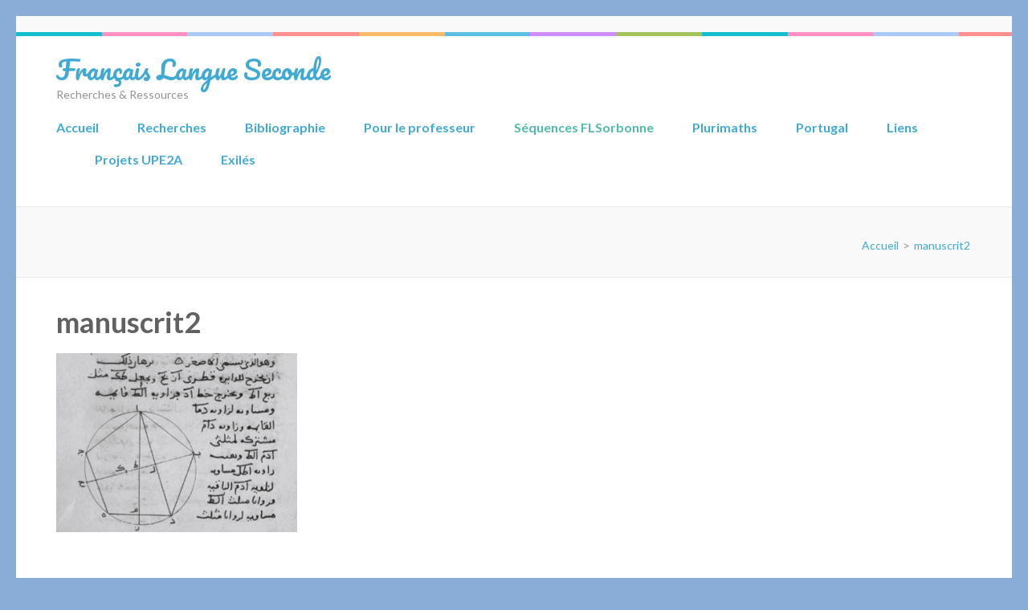

--- FILE ---
content_type: text/html; charset=UTF-8
request_url: https://www.francaislangueseconde.fr/sequences-flsorbonne/sequences/attachment/manuscrit2/
body_size: 13250
content:
    <!DOCTYPE html>
    <html lang="fr-FR">
    
<head itemscope itemtype="https://schema.org/WebSite">

    <meta charset="UTF-8">
	<meta name="viewport" content="width=device-width, initial-scale=1">
	<link rel="profile" href="http://gmpg.org/xfn/11">
	<link rel="pingback" href="https://www.francaislangueseconde.fr/xmlrpc.php">
    <meta name='robots' content='index, follow, max-image-preview:large, max-snippet:-1, max-video-preview:-1' />

            <script data-no-defer="1" data-ezscrex="false" data-cfasync="false" data-pagespeed-no-defer data-cookieconsent="ignore">
                var ctPublicFunctions = {"_ajax_nonce":"00e62d9d58","_rest_nonce":"57e70d2c12","_ajax_url":"\/wp-admin\/admin-ajax.php","_rest_url":"https:\/\/www.francaislangueseconde.fr\/wp-json\/","data__cookies_type":"none","data__ajax_type":"rest","data__bot_detector_enabled":1,"data__frontend_data_log_enabled":1,"cookiePrefix":"","wprocket_detected":false,"host_url":"www.francaislangueseconde.fr","text__ee_click_to_select":"Click to select the whole data","text__ee_original_email":"The complete one is","text__ee_got_it":"Got it","text__ee_blocked":"Blocked","text__ee_cannot_connect":"Cannot connect","text__ee_cannot_decode":"Can not decode email. Unknown reason","text__ee_email_decoder":"CleanTalk email decoder","text__ee_wait_for_decoding":"The magic is on the way!","text__ee_decoding_process":"Please wait a few seconds while we decode the contact data."}
            </script>
        
            <script data-no-defer="1" data-ezscrex="false" data-cfasync="false" data-pagespeed-no-defer data-cookieconsent="ignore">
                var ctPublic = {"_ajax_nonce":"00e62d9d58","settings__forms__check_internal":0,"settings__forms__check_external":0,"settings__forms__force_protection":0,"settings__forms__search_test":1,"settings__forms__wc_add_to_cart":0,"settings__data__bot_detector_enabled":1,"settings__sfw__anti_crawler":0,"blog_home":"https:\/\/www.francaislangueseconde.fr\/","pixel__setting":"3","pixel__enabled":true,"pixel__url":"https:\/\/moderate8-v4.cleantalk.org\/pixel\/fe2ae45d19a4c84973a848863b4cdf4f.gif","data__email_check_before_post":1,"data__email_check_exist_post":0,"data__cookies_type":"none","data__key_is_ok":false,"data__visible_fields_required":true,"wl_brandname":"Anti-Spam by CleanTalk","wl_brandname_short":"CleanTalk","ct_checkjs_key":"ac1155fab35b15aae7dfd8f1bbfc61da216149be777cb209b2c9bfd84debe94b","emailEncoderPassKey":"dd48d57e75e4e04d8ab4ae961b2f55e3","bot_detector_forms_excluded":"W10=","advancedCacheExists":true,"varnishCacheExists":false,"wc_ajax_add_to_cart":false}
            </script>
        
	<!-- This site is optimized with the Yoast SEO plugin v26.8 - https://yoast.com/product/yoast-seo-wordpress/ -->
	<title>manuscrit2 - Français Langue Seconde</title>
	<link rel="canonical" href="https://www.francaislangueseconde.fr/sequences-flsorbonne/sequences/attachment/manuscrit2/" />
	<meta property="og:locale" content="fr_FR" />
	<meta property="og:type" content="article" />
	<meta property="og:title" content="manuscrit2 - Français Langue Seconde" />
	<meta property="og:url" content="https://www.francaislangueseconde.fr/sequences-flsorbonne/sequences/attachment/manuscrit2/" />
	<meta property="og:site_name" content="Français Langue Seconde" />
	<meta property="og:image" content="https://www.francaislangueseconde.fr/sequences-flsorbonne/sequences/attachment/manuscrit2" />
	<meta property="og:image:width" content="366" />
	<meta property="og:image:height" content="272" />
	<meta property="og:image:type" content="image/png" />
	<script type="application/ld+json" class="yoast-schema-graph">{"@context":"https://schema.org","@graph":[{"@type":"WebPage","@id":"https://www.francaislangueseconde.fr/sequences-flsorbonne/sequences/attachment/manuscrit2/","url":"https://www.francaislangueseconde.fr/sequences-flsorbonne/sequences/attachment/manuscrit2/","name":"manuscrit2 - Français Langue Seconde","isPartOf":{"@id":"https://www.francaislangueseconde.fr/#website"},"primaryImageOfPage":{"@id":"https://www.francaislangueseconde.fr/sequences-flsorbonne/sequences/attachment/manuscrit2/#primaryimage"},"image":{"@id":"https://www.francaislangueseconde.fr/sequences-flsorbonne/sequences/attachment/manuscrit2/#primaryimage"},"thumbnailUrl":"https://www.francaislangueseconde.fr/wp-content/uploads/2020/06/manuscrit2.png","datePublished":"2020-06-25T11:33:30+00:00","breadcrumb":{"@id":"https://www.francaislangueseconde.fr/sequences-flsorbonne/sequences/attachment/manuscrit2/#breadcrumb"},"inLanguage":"fr-FR","potentialAction":[{"@type":"ReadAction","target":["https://www.francaislangueseconde.fr/sequences-flsorbonne/sequences/attachment/manuscrit2/"]}]},{"@type":"ImageObject","inLanguage":"fr-FR","@id":"https://www.francaislangueseconde.fr/sequences-flsorbonne/sequences/attachment/manuscrit2/#primaryimage","url":"https://www.francaislangueseconde.fr/wp-content/uploads/2020/06/manuscrit2.png","contentUrl":"https://www.francaislangueseconde.fr/wp-content/uploads/2020/06/manuscrit2.png","width":366,"height":272},{"@type":"BreadcrumbList","@id":"https://www.francaislangueseconde.fr/sequences-flsorbonne/sequences/attachment/manuscrit2/#breadcrumb","itemListElement":[{"@type":"ListItem","position":1,"name":"Accueil","item":"https://www.francaislangueseconde.fr/"},{"@type":"ListItem","position":2,"name":"Séquences FLSorbonne","item":"https://www.francaislangueseconde.fr/sequences-flsorbonne/"},{"@type":"ListItem","position":3,"name":"Séquences","item":"https://www.francaislangueseconde.fr/sequences-flsorbonne/sequences/"},{"@type":"ListItem","position":4,"name":"manuscrit2"}]},{"@type":"WebSite","@id":"https://www.francaislangueseconde.fr/#website","url":"https://www.francaislangueseconde.fr/","name":"Français Langue Seconde","description":"Recherches &amp; Ressources","publisher":{"@id":"https://www.francaislangueseconde.fr/#/schema/person/4a14664ccb2cffd5748eb4242e953ac2"},"potentialAction":[{"@type":"SearchAction","target":{"@type":"EntryPoint","urlTemplate":"https://www.francaislangueseconde.fr/?s={search_term_string}"},"query-input":{"@type":"PropertyValueSpecification","valueRequired":true,"valueName":"search_term_string"}}],"inLanguage":"fr-FR"},{"@type":["Person","Organization"],"@id":"https://www.francaislangueseconde.fr/#/schema/person/4a14664ccb2cffd5748eb4242e953ac2","name":"Catherine Mendonça Dias","image":{"@type":"ImageObject","inLanguage":"fr-FR","@id":"https://www.francaislangueseconde.fr/#/schema/person/image/","url":"https://www.francaislangueseconde.fr/wp-content/uploads/2020/06/manuscrit2.png","contentUrl":"https://www.francaislangueseconde.fr/wp-content/uploads/2020/06/manuscrit2.png","width":366,"height":272,"caption":"Catherine Mendonça Dias"},"logo":{"@id":"https://www.francaislangueseconde.fr/#/schema/person/image/"},"sameAs":["http://wwww.francaislangueseconde.fr"]}]}</script>
	<!-- / Yoast SEO plugin. -->


<link rel='dns-prefetch' href='//www.francaislangueseconde.fr' />
<link rel='dns-prefetch' href='//fd.cleantalk.org' />
<link rel='dns-prefetch' href='//fonts.googleapis.com' />
<link rel="alternate" type="application/rss+xml" title="Français Langue Seconde &raquo; Flux" href="https://www.francaislangueseconde.fr/feed/" />
<link rel="alternate" type="application/rss+xml" title="Français Langue Seconde &raquo; Flux des commentaires" href="https://www.francaislangueseconde.fr/comments/feed/" />
<link rel="alternate" type="application/rss+xml" title="Français Langue Seconde &raquo; manuscrit2 Flux des commentaires" href="https://www.francaislangueseconde.fr/sequences-flsorbonne/sequences/attachment/manuscrit2/feed/" />
<link rel="alternate" title="oEmbed (JSON)" type="application/json+oembed" href="https://www.francaislangueseconde.fr/wp-json/oembed/1.0/embed?url=https%3A%2F%2Fwww.francaislangueseconde.fr%2Fsequences-flsorbonne%2Fsequences%2Fattachment%2Fmanuscrit2%2F" />
<link rel="alternate" title="oEmbed (XML)" type="text/xml+oembed" href="https://www.francaislangueseconde.fr/wp-json/oembed/1.0/embed?url=https%3A%2F%2Fwww.francaislangueseconde.fr%2Fsequences-flsorbonne%2Fsequences%2Fattachment%2Fmanuscrit2%2F&#038;format=xml" />
<style id='wp-img-auto-sizes-contain-inline-css' type='text/css'>
img:is([sizes=auto i],[sizes^="auto," i]){contain-intrinsic-size:3000px 1500px}
/*# sourceURL=wp-img-auto-sizes-contain-inline-css */
</style>
<style id='wp-emoji-styles-inline-css' type='text/css'>

	img.wp-smiley, img.emoji {
		display: inline !important;
		border: none !important;
		box-shadow: none !important;
		height: 1em !important;
		width: 1em !important;
		margin: 0 0.07em !important;
		vertical-align: -0.1em !important;
		background: none !important;
		padding: 0 !important;
	}
/*# sourceURL=wp-emoji-styles-inline-css */
</style>
<style id='wp-block-library-inline-css' type='text/css'>
:root{--wp-block-synced-color:#7a00df;--wp-block-synced-color--rgb:122,0,223;--wp-bound-block-color:var(--wp-block-synced-color);--wp-editor-canvas-background:#ddd;--wp-admin-theme-color:#007cba;--wp-admin-theme-color--rgb:0,124,186;--wp-admin-theme-color-darker-10:#006ba1;--wp-admin-theme-color-darker-10--rgb:0,107,160.5;--wp-admin-theme-color-darker-20:#005a87;--wp-admin-theme-color-darker-20--rgb:0,90,135;--wp-admin-border-width-focus:2px}@media (min-resolution:192dpi){:root{--wp-admin-border-width-focus:1.5px}}.wp-element-button{cursor:pointer}:root .has-very-light-gray-background-color{background-color:#eee}:root .has-very-dark-gray-background-color{background-color:#313131}:root .has-very-light-gray-color{color:#eee}:root .has-very-dark-gray-color{color:#313131}:root .has-vivid-green-cyan-to-vivid-cyan-blue-gradient-background{background:linear-gradient(135deg,#00d084,#0693e3)}:root .has-purple-crush-gradient-background{background:linear-gradient(135deg,#34e2e4,#4721fb 50%,#ab1dfe)}:root .has-hazy-dawn-gradient-background{background:linear-gradient(135deg,#faaca8,#dad0ec)}:root .has-subdued-olive-gradient-background{background:linear-gradient(135deg,#fafae1,#67a671)}:root .has-atomic-cream-gradient-background{background:linear-gradient(135deg,#fdd79a,#004a59)}:root .has-nightshade-gradient-background{background:linear-gradient(135deg,#330968,#31cdcf)}:root .has-midnight-gradient-background{background:linear-gradient(135deg,#020381,#2874fc)}:root{--wp--preset--font-size--normal:16px;--wp--preset--font-size--huge:42px}.has-regular-font-size{font-size:1em}.has-larger-font-size{font-size:2.625em}.has-normal-font-size{font-size:var(--wp--preset--font-size--normal)}.has-huge-font-size{font-size:var(--wp--preset--font-size--huge)}.has-text-align-center{text-align:center}.has-text-align-left{text-align:left}.has-text-align-right{text-align:right}.has-fit-text{white-space:nowrap!important}#end-resizable-editor-section{display:none}.aligncenter{clear:both}.items-justified-left{justify-content:flex-start}.items-justified-center{justify-content:center}.items-justified-right{justify-content:flex-end}.items-justified-space-between{justify-content:space-between}.screen-reader-text{border:0;clip-path:inset(50%);height:1px;margin:-1px;overflow:hidden;padding:0;position:absolute;width:1px;word-wrap:normal!important}.screen-reader-text:focus{background-color:#ddd;clip-path:none;color:#444;display:block;font-size:1em;height:auto;left:5px;line-height:normal;padding:15px 23px 14px;text-decoration:none;top:5px;width:auto;z-index:100000}html :where(.has-border-color){border-style:solid}html :where([style*=border-top-color]){border-top-style:solid}html :where([style*=border-right-color]){border-right-style:solid}html :where([style*=border-bottom-color]){border-bottom-style:solid}html :where([style*=border-left-color]){border-left-style:solid}html :where([style*=border-width]){border-style:solid}html :where([style*=border-top-width]){border-top-style:solid}html :where([style*=border-right-width]){border-right-style:solid}html :where([style*=border-bottom-width]){border-bottom-style:solid}html :where([style*=border-left-width]){border-left-style:solid}html :where(img[class*=wp-image-]){height:auto;max-width:100%}:where(figure){margin:0 0 1em}html :where(.is-position-sticky){--wp-admin--admin-bar--position-offset:var(--wp-admin--admin-bar--height,0px)}@media screen and (max-width:600px){html :where(.is-position-sticky){--wp-admin--admin-bar--position-offset:0px}}

/*# sourceURL=wp-block-library-inline-css */
</style><style id='global-styles-inline-css' type='text/css'>
:root{--wp--preset--aspect-ratio--square: 1;--wp--preset--aspect-ratio--4-3: 4/3;--wp--preset--aspect-ratio--3-4: 3/4;--wp--preset--aspect-ratio--3-2: 3/2;--wp--preset--aspect-ratio--2-3: 2/3;--wp--preset--aspect-ratio--16-9: 16/9;--wp--preset--aspect-ratio--9-16: 9/16;--wp--preset--color--black: #000000;--wp--preset--color--cyan-bluish-gray: #abb8c3;--wp--preset--color--white: #ffffff;--wp--preset--color--pale-pink: #f78da7;--wp--preset--color--vivid-red: #cf2e2e;--wp--preset--color--luminous-vivid-orange: #ff6900;--wp--preset--color--luminous-vivid-amber: #fcb900;--wp--preset--color--light-green-cyan: #7bdcb5;--wp--preset--color--vivid-green-cyan: #00d084;--wp--preset--color--pale-cyan-blue: #8ed1fc;--wp--preset--color--vivid-cyan-blue: #0693e3;--wp--preset--color--vivid-purple: #9b51e0;--wp--preset--gradient--vivid-cyan-blue-to-vivid-purple: linear-gradient(135deg,rgb(6,147,227) 0%,rgb(155,81,224) 100%);--wp--preset--gradient--light-green-cyan-to-vivid-green-cyan: linear-gradient(135deg,rgb(122,220,180) 0%,rgb(0,208,130) 100%);--wp--preset--gradient--luminous-vivid-amber-to-luminous-vivid-orange: linear-gradient(135deg,rgb(252,185,0) 0%,rgb(255,105,0) 100%);--wp--preset--gradient--luminous-vivid-orange-to-vivid-red: linear-gradient(135deg,rgb(255,105,0) 0%,rgb(207,46,46) 100%);--wp--preset--gradient--very-light-gray-to-cyan-bluish-gray: linear-gradient(135deg,rgb(238,238,238) 0%,rgb(169,184,195) 100%);--wp--preset--gradient--cool-to-warm-spectrum: linear-gradient(135deg,rgb(74,234,220) 0%,rgb(151,120,209) 20%,rgb(207,42,186) 40%,rgb(238,44,130) 60%,rgb(251,105,98) 80%,rgb(254,248,76) 100%);--wp--preset--gradient--blush-light-purple: linear-gradient(135deg,rgb(255,206,236) 0%,rgb(152,150,240) 100%);--wp--preset--gradient--blush-bordeaux: linear-gradient(135deg,rgb(254,205,165) 0%,rgb(254,45,45) 50%,rgb(107,0,62) 100%);--wp--preset--gradient--luminous-dusk: linear-gradient(135deg,rgb(255,203,112) 0%,rgb(199,81,192) 50%,rgb(65,88,208) 100%);--wp--preset--gradient--pale-ocean: linear-gradient(135deg,rgb(255,245,203) 0%,rgb(182,227,212) 50%,rgb(51,167,181) 100%);--wp--preset--gradient--electric-grass: linear-gradient(135deg,rgb(202,248,128) 0%,rgb(113,206,126) 100%);--wp--preset--gradient--midnight: linear-gradient(135deg,rgb(2,3,129) 0%,rgb(40,116,252) 100%);--wp--preset--font-size--small: 13px;--wp--preset--font-size--medium: 20px;--wp--preset--font-size--large: 36px;--wp--preset--font-size--x-large: 42px;--wp--preset--spacing--20: 0.44rem;--wp--preset--spacing--30: 0.67rem;--wp--preset--spacing--40: 1rem;--wp--preset--spacing--50: 1.5rem;--wp--preset--spacing--60: 2.25rem;--wp--preset--spacing--70: 3.38rem;--wp--preset--spacing--80: 5.06rem;--wp--preset--shadow--natural: 6px 6px 9px rgba(0, 0, 0, 0.2);--wp--preset--shadow--deep: 12px 12px 50px rgba(0, 0, 0, 0.4);--wp--preset--shadow--sharp: 6px 6px 0px rgba(0, 0, 0, 0.2);--wp--preset--shadow--outlined: 6px 6px 0px -3px rgb(255, 255, 255), 6px 6px rgb(0, 0, 0);--wp--preset--shadow--crisp: 6px 6px 0px rgb(0, 0, 0);}:where(.is-layout-flex){gap: 0.5em;}:where(.is-layout-grid){gap: 0.5em;}body .is-layout-flex{display: flex;}.is-layout-flex{flex-wrap: wrap;align-items: center;}.is-layout-flex > :is(*, div){margin: 0;}body .is-layout-grid{display: grid;}.is-layout-grid > :is(*, div){margin: 0;}:where(.wp-block-columns.is-layout-flex){gap: 2em;}:where(.wp-block-columns.is-layout-grid){gap: 2em;}:where(.wp-block-post-template.is-layout-flex){gap: 1.25em;}:where(.wp-block-post-template.is-layout-grid){gap: 1.25em;}.has-black-color{color: var(--wp--preset--color--black) !important;}.has-cyan-bluish-gray-color{color: var(--wp--preset--color--cyan-bluish-gray) !important;}.has-white-color{color: var(--wp--preset--color--white) !important;}.has-pale-pink-color{color: var(--wp--preset--color--pale-pink) !important;}.has-vivid-red-color{color: var(--wp--preset--color--vivid-red) !important;}.has-luminous-vivid-orange-color{color: var(--wp--preset--color--luminous-vivid-orange) !important;}.has-luminous-vivid-amber-color{color: var(--wp--preset--color--luminous-vivid-amber) !important;}.has-light-green-cyan-color{color: var(--wp--preset--color--light-green-cyan) !important;}.has-vivid-green-cyan-color{color: var(--wp--preset--color--vivid-green-cyan) !important;}.has-pale-cyan-blue-color{color: var(--wp--preset--color--pale-cyan-blue) !important;}.has-vivid-cyan-blue-color{color: var(--wp--preset--color--vivid-cyan-blue) !important;}.has-vivid-purple-color{color: var(--wp--preset--color--vivid-purple) !important;}.has-black-background-color{background-color: var(--wp--preset--color--black) !important;}.has-cyan-bluish-gray-background-color{background-color: var(--wp--preset--color--cyan-bluish-gray) !important;}.has-white-background-color{background-color: var(--wp--preset--color--white) !important;}.has-pale-pink-background-color{background-color: var(--wp--preset--color--pale-pink) !important;}.has-vivid-red-background-color{background-color: var(--wp--preset--color--vivid-red) !important;}.has-luminous-vivid-orange-background-color{background-color: var(--wp--preset--color--luminous-vivid-orange) !important;}.has-luminous-vivid-amber-background-color{background-color: var(--wp--preset--color--luminous-vivid-amber) !important;}.has-light-green-cyan-background-color{background-color: var(--wp--preset--color--light-green-cyan) !important;}.has-vivid-green-cyan-background-color{background-color: var(--wp--preset--color--vivid-green-cyan) !important;}.has-pale-cyan-blue-background-color{background-color: var(--wp--preset--color--pale-cyan-blue) !important;}.has-vivid-cyan-blue-background-color{background-color: var(--wp--preset--color--vivid-cyan-blue) !important;}.has-vivid-purple-background-color{background-color: var(--wp--preset--color--vivid-purple) !important;}.has-black-border-color{border-color: var(--wp--preset--color--black) !important;}.has-cyan-bluish-gray-border-color{border-color: var(--wp--preset--color--cyan-bluish-gray) !important;}.has-white-border-color{border-color: var(--wp--preset--color--white) !important;}.has-pale-pink-border-color{border-color: var(--wp--preset--color--pale-pink) !important;}.has-vivid-red-border-color{border-color: var(--wp--preset--color--vivid-red) !important;}.has-luminous-vivid-orange-border-color{border-color: var(--wp--preset--color--luminous-vivid-orange) !important;}.has-luminous-vivid-amber-border-color{border-color: var(--wp--preset--color--luminous-vivid-amber) !important;}.has-light-green-cyan-border-color{border-color: var(--wp--preset--color--light-green-cyan) !important;}.has-vivid-green-cyan-border-color{border-color: var(--wp--preset--color--vivid-green-cyan) !important;}.has-pale-cyan-blue-border-color{border-color: var(--wp--preset--color--pale-cyan-blue) !important;}.has-vivid-cyan-blue-border-color{border-color: var(--wp--preset--color--vivid-cyan-blue) !important;}.has-vivid-purple-border-color{border-color: var(--wp--preset--color--vivid-purple) !important;}.has-vivid-cyan-blue-to-vivid-purple-gradient-background{background: var(--wp--preset--gradient--vivid-cyan-blue-to-vivid-purple) !important;}.has-light-green-cyan-to-vivid-green-cyan-gradient-background{background: var(--wp--preset--gradient--light-green-cyan-to-vivid-green-cyan) !important;}.has-luminous-vivid-amber-to-luminous-vivid-orange-gradient-background{background: var(--wp--preset--gradient--luminous-vivid-amber-to-luminous-vivid-orange) !important;}.has-luminous-vivid-orange-to-vivid-red-gradient-background{background: var(--wp--preset--gradient--luminous-vivid-orange-to-vivid-red) !important;}.has-very-light-gray-to-cyan-bluish-gray-gradient-background{background: var(--wp--preset--gradient--very-light-gray-to-cyan-bluish-gray) !important;}.has-cool-to-warm-spectrum-gradient-background{background: var(--wp--preset--gradient--cool-to-warm-spectrum) !important;}.has-blush-light-purple-gradient-background{background: var(--wp--preset--gradient--blush-light-purple) !important;}.has-blush-bordeaux-gradient-background{background: var(--wp--preset--gradient--blush-bordeaux) !important;}.has-luminous-dusk-gradient-background{background: var(--wp--preset--gradient--luminous-dusk) !important;}.has-pale-ocean-gradient-background{background: var(--wp--preset--gradient--pale-ocean) !important;}.has-electric-grass-gradient-background{background: var(--wp--preset--gradient--electric-grass) !important;}.has-midnight-gradient-background{background: var(--wp--preset--gradient--midnight) !important;}.has-small-font-size{font-size: var(--wp--preset--font-size--small) !important;}.has-medium-font-size{font-size: var(--wp--preset--font-size--medium) !important;}.has-large-font-size{font-size: var(--wp--preset--font-size--large) !important;}.has-x-large-font-size{font-size: var(--wp--preset--font-size--x-large) !important;}
/*# sourceURL=global-styles-inline-css */
</style>

<style id='classic-theme-styles-inline-css' type='text/css'>
/*! This file is auto-generated */
.wp-block-button__link{color:#fff;background-color:#32373c;border-radius:9999px;box-shadow:none;text-decoration:none;padding:calc(.667em + 2px) calc(1.333em + 2px);font-size:1.125em}.wp-block-file__button{background:#32373c;color:#fff;text-decoration:none}
/*# sourceURL=/wp-includes/css/classic-themes.min.css */
</style>
<link rel='stylesheet' id='cleantalk-public-css-css' href='https://www.francaislangueseconde.fr/wp-content/plugins/cleantalk-spam-protect/css/cleantalk-public.min.css?ver=6.70.1_1766143569' type='text/css' media='all' />
<link rel='stylesheet' id='cleantalk-email-decoder-css-css' href='https://www.francaislangueseconde.fr/wp-content/plugins/cleantalk-spam-protect/css/cleantalk-email-decoder.min.css?ver=6.70.1_1766143569' type='text/css' media='all' />
<link rel='stylesheet' id='preschool-and-kindergarten-google-fonts-css' href='https://fonts.googleapis.com/css?family=Pacifico%7CLato%3A400%2C400i%2C700&#038;ver=6.9#038;display=fallback' type='text/css' media='all' />
<link rel='stylesheet' id='animate-css' href='https://www.francaislangueseconde.fr/wp-content/themes/preschool-and-kindergarten/css/animate.min.css?ver=6.9' type='text/css' media='all' />
<link rel='stylesheet' id='owl-carousel-css' href='https://www.francaislangueseconde.fr/wp-content/themes/preschool-and-kindergarten/css/owl.carousel.min.css?ver=6.9' type='text/css' media='all' />
<link rel='stylesheet' id='preschool-and-kindergarten-style-css' href='https://www.francaislangueseconde.fr/wp-content/themes/preschool-and-kindergarten/style.css?ver=1.2.4' type='text/css' media='all' />
<script type="text/javascript" src="https://www.francaislangueseconde.fr/wp-content/plugins/cleantalk-spam-protect/js/apbct-public-bundle.min.js?ver=6.70.1_1766143569" id="apbct-public-bundle.min-js-js"></script>
<script type="text/javascript" src="https://fd.cleantalk.org/ct-bot-detector-wrapper.js?ver=6.70.1" id="ct_bot_detector-js" defer="defer" data-wp-strategy="defer"></script>
<script type="text/javascript" src="https://www.francaislangueseconde.fr/wp-includes/js/jquery/jquery.min.js?ver=3.7.1" id="jquery-core-js"></script>
<script type="text/javascript" src="https://www.francaislangueseconde.fr/wp-includes/js/jquery/jquery-migrate.min.js?ver=3.4.1" id="jquery-migrate-js"></script>
<script type="text/javascript" src="https://www.francaislangueseconde.fr/wp-content/themes/preschool-and-kindergarten/js/v4-shims.min.js?ver=6.1.1" id="v4-shims-js"></script>
<link rel="https://api.w.org/" href="https://www.francaislangueseconde.fr/wp-json/" /><link rel="alternate" title="JSON" type="application/json" href="https://www.francaislangueseconde.fr/wp-json/wp/v2/media/4859" /><link rel="EditURI" type="application/rsd+xml" title="RSD" href="https://www.francaislangueseconde.fr/xmlrpc.php?rsd" />
<meta name="generator" content="WordPress 6.9" />
<link rel='shortlink' href='https://www.francaislangueseconde.fr/?p=4859' />

		<!-- GA Google Analytics @ https://m0n.co/ga -->
		<script>
			(function(i,s,o,g,r,a,m){i['GoogleAnalyticsObject']=r;i[r]=i[r]||function(){
			(i[r].q=i[r].q||[]).push(arguments)},i[r].l=1*new Date();a=s.createElement(o),
			m=s.getElementsByTagName(o)[0];a.async=1;a.src=g;m.parentNode.insertBefore(a,m)
			})(window,document,'script','https://www.google-analytics.com/analytics.js','ga');
			ga('create', 'UA-158361600-1', 'auto');
			ga('send', 'pageview');
		</script>

	<style type="text/css" id="custom-background-css">
body.custom-background { background-color: #89add6; }
</style>
	</head>

<body class="attachment wp-singular attachment-template-default single single-attachment postid-4859 attachmentid-4859 attachment-png custom-background wp-theme-preschool-and-kindergarten custom-background-color full-width" itemscope itemtype="https://schema.org/WebPage">
		
        <div id="page" class="site">
        <a class="skip-link screen-reader-text" href="#acc-content">Aller au contenu (Pressez Entrée)</a>
        
        <div class="mobile-header">
        <div class="container">
            <div class="site-branding" itemscope itemtype="https://schema.org/Organization">
                                    <div class="text-logo">
                        <p class="site-title" itemprop="name"><a href="https://www.francaislangueseconde.fr/" rel="home" itemprop="url">Français Langue Seconde</a></p>
                                                    <p class="site-description" itemprop="description">Recherches &amp; Ressources</p>
                                        </div>
            </div><!-- .site-branding -->

            <button class="menu-opener" data-toggle-target=".main-menu-modal" data-toggle-body-class="showing-main-menu-modal" aria-expanded="false" data-set-focus=".close-main-nav-toggle">
                <span></span>
                <span></span>
                <span></span>
            </button>

        </div> <!-- Container -->
        <div class="mobile-menu">
            <nav id="mobile-site-navigation" class="primary-menu" role="navigation" itemscope itemtype="https://schema.org/SiteNavigationElement">
                <div class="primary-menu-list main-menu-modal cover-modal" data-modal-target-string=".main-menu-modal">
                    <button class="close close-main-nav-toggle" data-toggle-target=".main-menu-modal" data-toggle-body-class="showing-main-menu-modal" aria-expanded="false" data-set-focus=".main-menu-modal"></button>
                    <div class="mobile-menu-title" aria-label="Mobile">
                        <div id="primary-menu" class="nav-menu main-menu-modal"><ul>
<li class="page_item page-item-787 page_item_has_children"><a href="https://www.francaislangueseconde.fr/">Accueil</a>
<ul class='children'>
	<li class="page_item page-item-2505"><a href="https://www.francaislangueseconde.fr/accueil/quisuisje/">Qui suis-je ?</a></li>
	<li class="page_item page-item-4702"><a href="https://www.francaislangueseconde.fr/accueil/publications/">Publications</a></li>
	<li class="page_item page-item-4709"><a href="https://www.francaislangueseconde.fr/accueil/communications/">Communications</a></li>
	<li class="page_item page-item-4560"><a href="https://www.francaislangueseconde.fr/accueil/conferences-filmees/">Conférences filmées</a></li>
	<li class="page_item page-item-3061"><a href="https://www.francaislangueseconde.fr/accueil/biographical-notes/">Biographical notes</a></li>
</ul>
</li>
<li class="page_item page-item-9 page_item_has_children"><a href="https://www.francaislangueseconde.fr/recherches-sur-le-fls/">Recherches</a>
<ul class='children'>
	<li class="page_item page-item-59"><a href="https://www.francaislangueseconde.fr/recherches-sur-le-fls/questionnaire/">Questionnaire</a></li>
	<li class="page_item page-item-39"><a href="https://www.francaislangueseconde.fr/recherches-sur-le-fls/lheterogeneite-en-cla/">Master</a></li>
	<li class="page_item page-item-124"><a href="https://www.francaislangueseconde.fr/recherches-sur-le-fls/theses/">Thèses</a></li>
</ul>
</li>
<li class="page_item page-item-2937 page_item_has_children"><a href="https://www.francaislangueseconde.fr/bibliographie/">Bibliographie</a>
<ul class='children'>
	<li class="page_item page-item-206"><a href="https://www.francaislangueseconde.fr/bibliographie/textes-officiels/">Textes officiels</a></li>
	<li class="page_item page-item-3045"><a href="https://www.francaislangueseconde.fr/bibliographie/didactique-du-fls/">Scolarisation &#038; didactique</a></li>
	<li class="page_item page-item-3097"><a href="https://www.francaislangueseconde.fr/bibliographie/manuels-methodes/">Manuels &#038; méthodes</a></li>
	<li class="page_item page-item-4785"><a href="https://www.francaislangueseconde.fr/bibliographie/vu-en-psycho/">Vu en psycho</a></li>
	<li class="page_item page-item-2974"><a href="https://www.francaislangueseconde.fr/bibliographie/le-point-de-vue-des-sociologues/">Vu par les sociologues</a></li>
	<li class="page_item page-item-2995"><a href="https://www.francaislangueseconde.fr/bibliographie/formations/">Formations</a></li>
	<li class="page_item page-item-3610"><a href="https://www.francaislangueseconde.fr/bibliographie/au-quebec/">Au Québec</a></li>
	<li class="page_item page-item-3082"><a href="https://www.francaislangueseconde.fr/bibliographie/education-comparee/">Education comparée</a></li>
	<li class="page_item page-item-2982"><a href="https://www.francaislangueseconde.fr/bibliographie/ue-international/">UE &#038; international</a></li>
	<li class="page_item page-item-3145"><a href="https://www.francaislangueseconde.fr/bibliographie/recits/">Récits &#038; vidéos</a></li>
	<li class="page_item page-item-5108"><a href="https://www.francaislangueseconde.fr/bibliographie/differenciation/">Différenciation</a></li>
	<li class="page_item page-item-4116"><a href="https://www.francaislangueseconde.fr/bibliographie/images-et-migrations/">Images et migrations</a></li>
	<li class="page_item page-item-4012"><a href="https://www.francaislangueseconde.fr/bibliographie/glossaire/">Glossaire</a></li>
</ul>
</li>
<li class="page_item page-item-12 page_item_has_children"><a href="https://www.francaislangueseconde.fr/pistes-pour-lenseignement/">Pour le professeur</a>
<ul class='children'>
	<li class="page_item page-item-1840"><a href="https://www.francaislangueseconde.fr/pistes-pour-lenseignement/enseigner-avec-un-eleve-allophone/">Evaluations</a></li>
	<li class="page_item page-item-532"><a href="https://www.francaislangueseconde.fr/pistes-pour-lenseignement/poursuivre-sa-langue-premiere/">Plurilinguisme</a></li>
	<li class="page_item page-item-2064"><a href="https://www.francaislangueseconde.fr/pistes-pour-lenseignement/tice-et-fles/">TICE et FLS</a></li>
	<li class="page_item page-item-650"><a href="https://www.francaislangueseconde.fr/pistes-pour-lenseignement/dossier-histoire-geo/">Dossier histoire-géo</a></li>
	<li class="page_item page-item-25"><a href="https://www.francaislangueseconde.fr/pistes-pour-lenseignement/dossier-maths/">Dossier maths</a></li>
	<li class="page_item page-item-577"><a href="https://www.francaislangueseconde.fr/pistes-pour-lenseignement/les-eleves-nsa/">Formation NSA</a></li>
	<li class="page_item page-item-1834"><a href="https://www.francaislangueseconde.fr/pistes-pour-lenseignement/loption-fles/">L&rsquo;option FLES</a></li>
	<li class="page_item page-item-235"><a href="https://www.francaislangueseconde.fr/pistes-pour-lenseignement/certification-complementaire-en-fls/">Certification FLS</a></li>
</ul>
</li>
<li class="page_item page-item-933 page_item_has_children current_page_ancestor"><a href="https://www.francaislangueseconde.fr/sequences-flsorbonne/">Séquences FLSorbonne</a>
<ul class='children'>
	<li class="page_item page-item-3126 current_page_ancestor current_page_parent"><a href="https://www.francaislangueseconde.fr/sequences-flsorbonne/sequences/">Séquences</a></li>
	<li class="page_item page-item-4420"><a href="https://www.francaislangueseconde.fr/sequences-flsorbonne/formes-geometriques/">Formes géométriques</a></li>
	<li class="page_item page-item-4424"><a href="https://www.francaislangueseconde.fr/sequences-flsorbonne/operations-secretes/">Opérations secrètes</a></li>
	<li class="page_item page-item-4439"><a href="https://www.francaislangueseconde.fr/sequences-flsorbonne/sequences-pour-adultes/">Séquences pour adultes</a></li>
	<li class="page_item page-item-362"><a href="https://www.francaislangueseconde.fr/sequences-flsorbonne/dossier-simulation-globale/">Simulation globale</a></li>
</ul>
</li>
<li class="page_item page-item-5002 page_item_has_children"><a href="https://www.francaislangueseconde.fr/plurimaths/">Plurimaths</a>
<ul class='children'>
	<li class="page_item page-item-4998"><a href="https://www.francaislangueseconde.fr/plurimaths/plurimaths-projet/">Plurimaths Projet</a></li>
	<li class="page_item page-item-4911"><a href="https://www.francaislangueseconde.fr/plurimaths/plurimaths-videos/">Plurimaths Vidéos</a></li>
	<li class="page_item page-item-5017"><a href="https://www.francaislangueseconde.fr/plurimaths/plurimaths-formation/">Plurimaths Formation</a></li>
</ul>
</li>
<li class="page_item page-item-5255"><a href="https://www.francaislangueseconde.fr/portugal/">Portugal</a></li>
<li class="page_item page-item-180 page_item_has_children"><a href="https://www.francaislangueseconde.fr/liens/">Liens</a>
<ul class='children'>
	<li class="page_item page-item-392"><a href="https://www.francaislangueseconde.fr/liens/sites-de-reference/">Sites FLS / FLE</a></li>
	<li class="page_item page-item-187"><a href="https://www.francaislangueseconde.fr/liens/sites-denseignants/">Sites d&rsquo;enseignants</a></li>
</ul>
</li>
<li class="page_item page-item-1410 page_item_has_children"><a href="https://www.francaislangueseconde.fr/upe2a/">Projets UPE2A</a>
<ul class='children'>
	<li class="page_item page-item-1848"><a href="https://www.francaislangueseconde.fr/upe2a/poesie-contre-le-racisme/">Poésie contre racisme</a></li>
	<li class="page_item page-item-2528"><a href="https://www.francaislangueseconde.fr/upe2a/loin-des-yeux/">Loin des yeux</a></li>
</ul>
</li>
<li class="page_item page-item-3736 page_item_has_children"><a href="https://www.francaislangueseconde.fr/pour-les-assos/">Exilés</a>
<ul class='children'>
	<li class="page_item page-item-3738"><a href="https://www.francaislangueseconde.fr/pour-les-assos/mna/">MNA</a></li>
	<li class="page_item page-item-3324"><a href="https://www.francaislangueseconde.fr/pour-les-assos/les-parents-migrants/">Demandeurs d&rsquo;asile et réfugiés</a></li>
</ul>
</li>
</ul></div>
                    </div>
                                        <ul class="contact-info">
                                                                    </ul>

                                    </div>
            </nav><!-- #site-navigation -->
        </div> <!-- mobile-menu -->

    </div> <!-- mobile-header -->
        <header id="masthead" class="site-header" role="banner" itemscope itemtype="https://schema.org/WPHeader">
        <div class="header-t">
        <div class="container">
                        <ul class="contact-info">
                                            </ul>
                    </div>
    </div> 
    <div class="header-b">
        <div class="container">            
            <div class="site-branding" itemscope itemtype="https://schema.org/Organization">                
                                <div class="text-logo">
                                            <p class="site-title" itemprop="name"><a href="https://www.francaislangueseconde.fr/" rel="home" itemprop="url">Français Langue Seconde</a></p>
                                            <p class="site-description" itemprop="description">Recherches &amp; Ressources</p>
                                        </div>
            </div><!-- .site-branding -->
        
            <nav id="site-navigation" class="main-navigation" role="navigation" itemscope itemtype="https://schema.org/SiteNavigationElement">
                
                <div id="primary-menu" class="menu"><ul>
<li class="page_item page-item-787 page_item_has_children"><a href="https://www.francaislangueseconde.fr/">Accueil</a>
<ul class='children'>
	<li class="page_item page-item-2505"><a href="https://www.francaislangueseconde.fr/accueil/quisuisje/">Qui suis-je ?</a></li>
	<li class="page_item page-item-4702"><a href="https://www.francaislangueseconde.fr/accueil/publications/">Publications</a></li>
	<li class="page_item page-item-4709"><a href="https://www.francaislangueseconde.fr/accueil/communications/">Communications</a></li>
	<li class="page_item page-item-4560"><a href="https://www.francaislangueseconde.fr/accueil/conferences-filmees/">Conférences filmées</a></li>
	<li class="page_item page-item-3061"><a href="https://www.francaislangueseconde.fr/accueil/biographical-notes/">Biographical notes</a></li>
</ul>
</li>
<li class="page_item page-item-9 page_item_has_children"><a href="https://www.francaislangueseconde.fr/recherches-sur-le-fls/">Recherches</a>
<ul class='children'>
	<li class="page_item page-item-59"><a href="https://www.francaislangueseconde.fr/recherches-sur-le-fls/questionnaire/">Questionnaire</a></li>
	<li class="page_item page-item-39"><a href="https://www.francaislangueseconde.fr/recherches-sur-le-fls/lheterogeneite-en-cla/">Master</a></li>
	<li class="page_item page-item-124"><a href="https://www.francaislangueseconde.fr/recherches-sur-le-fls/theses/">Thèses</a></li>
</ul>
</li>
<li class="page_item page-item-2937 page_item_has_children"><a href="https://www.francaislangueseconde.fr/bibliographie/">Bibliographie</a>
<ul class='children'>
	<li class="page_item page-item-206"><a href="https://www.francaislangueseconde.fr/bibliographie/textes-officiels/">Textes officiels</a></li>
	<li class="page_item page-item-3045"><a href="https://www.francaislangueseconde.fr/bibliographie/didactique-du-fls/">Scolarisation &#038; didactique</a></li>
	<li class="page_item page-item-3097"><a href="https://www.francaislangueseconde.fr/bibliographie/manuels-methodes/">Manuels &#038; méthodes</a></li>
	<li class="page_item page-item-4785"><a href="https://www.francaislangueseconde.fr/bibliographie/vu-en-psycho/">Vu en psycho</a></li>
	<li class="page_item page-item-2974"><a href="https://www.francaislangueseconde.fr/bibliographie/le-point-de-vue-des-sociologues/">Vu par les sociologues</a></li>
	<li class="page_item page-item-2995"><a href="https://www.francaislangueseconde.fr/bibliographie/formations/">Formations</a></li>
	<li class="page_item page-item-3610"><a href="https://www.francaislangueseconde.fr/bibliographie/au-quebec/">Au Québec</a></li>
	<li class="page_item page-item-3082"><a href="https://www.francaislangueseconde.fr/bibliographie/education-comparee/">Education comparée</a></li>
	<li class="page_item page-item-2982"><a href="https://www.francaislangueseconde.fr/bibliographie/ue-international/">UE &#038; international</a></li>
	<li class="page_item page-item-3145"><a href="https://www.francaislangueseconde.fr/bibliographie/recits/">Récits &#038; vidéos</a></li>
	<li class="page_item page-item-5108"><a href="https://www.francaislangueseconde.fr/bibliographie/differenciation/">Différenciation</a></li>
	<li class="page_item page-item-4116"><a href="https://www.francaislangueseconde.fr/bibliographie/images-et-migrations/">Images et migrations</a></li>
	<li class="page_item page-item-4012"><a href="https://www.francaislangueseconde.fr/bibliographie/glossaire/">Glossaire</a></li>
</ul>
</li>
<li class="page_item page-item-12 page_item_has_children"><a href="https://www.francaislangueseconde.fr/pistes-pour-lenseignement/">Pour le professeur</a>
<ul class='children'>
	<li class="page_item page-item-1840"><a href="https://www.francaislangueseconde.fr/pistes-pour-lenseignement/enseigner-avec-un-eleve-allophone/">Evaluations</a></li>
	<li class="page_item page-item-532"><a href="https://www.francaislangueseconde.fr/pistes-pour-lenseignement/poursuivre-sa-langue-premiere/">Plurilinguisme</a></li>
	<li class="page_item page-item-2064"><a href="https://www.francaislangueseconde.fr/pistes-pour-lenseignement/tice-et-fles/">TICE et FLS</a></li>
	<li class="page_item page-item-650"><a href="https://www.francaislangueseconde.fr/pistes-pour-lenseignement/dossier-histoire-geo/">Dossier histoire-géo</a></li>
	<li class="page_item page-item-25"><a href="https://www.francaislangueseconde.fr/pistes-pour-lenseignement/dossier-maths/">Dossier maths</a></li>
	<li class="page_item page-item-577"><a href="https://www.francaislangueseconde.fr/pistes-pour-lenseignement/les-eleves-nsa/">Formation NSA</a></li>
	<li class="page_item page-item-1834"><a href="https://www.francaislangueseconde.fr/pistes-pour-lenseignement/loption-fles/">L&rsquo;option FLES</a></li>
	<li class="page_item page-item-235"><a href="https://www.francaislangueseconde.fr/pistes-pour-lenseignement/certification-complementaire-en-fls/">Certification FLS</a></li>
</ul>
</li>
<li class="page_item page-item-933 page_item_has_children current_page_ancestor"><a href="https://www.francaislangueseconde.fr/sequences-flsorbonne/">Séquences FLSorbonne</a>
<ul class='children'>
	<li class="page_item page-item-3126 current_page_ancestor current_page_parent"><a href="https://www.francaislangueseconde.fr/sequences-flsorbonne/sequences/">Séquences</a></li>
	<li class="page_item page-item-4420"><a href="https://www.francaislangueseconde.fr/sequences-flsorbonne/formes-geometriques/">Formes géométriques</a></li>
	<li class="page_item page-item-4424"><a href="https://www.francaislangueseconde.fr/sequences-flsorbonne/operations-secretes/">Opérations secrètes</a></li>
	<li class="page_item page-item-4439"><a href="https://www.francaislangueseconde.fr/sequences-flsorbonne/sequences-pour-adultes/">Séquences pour adultes</a></li>
	<li class="page_item page-item-362"><a href="https://www.francaislangueseconde.fr/sequences-flsorbonne/dossier-simulation-globale/">Simulation globale</a></li>
</ul>
</li>
<li class="page_item page-item-5002 page_item_has_children"><a href="https://www.francaislangueseconde.fr/plurimaths/">Plurimaths</a>
<ul class='children'>
	<li class="page_item page-item-4998"><a href="https://www.francaislangueseconde.fr/plurimaths/plurimaths-projet/">Plurimaths Projet</a></li>
	<li class="page_item page-item-4911"><a href="https://www.francaislangueseconde.fr/plurimaths/plurimaths-videos/">Plurimaths Vidéos</a></li>
	<li class="page_item page-item-5017"><a href="https://www.francaislangueseconde.fr/plurimaths/plurimaths-formation/">Plurimaths Formation</a></li>
</ul>
</li>
<li class="page_item page-item-5255"><a href="https://www.francaislangueseconde.fr/portugal/">Portugal</a></li>
<li class="page_item page-item-180 page_item_has_children"><a href="https://www.francaislangueseconde.fr/liens/">Liens</a>
<ul class='children'>
	<li class="page_item page-item-392"><a href="https://www.francaislangueseconde.fr/liens/sites-de-reference/">Sites FLS / FLE</a></li>
	<li class="page_item page-item-187"><a href="https://www.francaislangueseconde.fr/liens/sites-denseignants/">Sites d&rsquo;enseignants</a></li>
</ul>
</li>
<li class="page_item page-item-1410 page_item_has_children"><a href="https://www.francaislangueseconde.fr/upe2a/">Projets UPE2A</a>
<ul class='children'>
	<li class="page_item page-item-1848"><a href="https://www.francaislangueseconde.fr/upe2a/poesie-contre-le-racisme/">Poésie contre racisme</a></li>
	<li class="page_item page-item-2528"><a href="https://www.francaislangueseconde.fr/upe2a/loin-des-yeux/">Loin des yeux</a></li>
</ul>
</li>
<li class="page_item page-item-3736 page_item_has_children"><a href="https://www.francaislangueseconde.fr/pour-les-assos/">Exilés</a>
<ul class='children'>
	<li class="page_item page-item-3738"><a href="https://www.francaislangueseconde.fr/pour-les-assos/mna/">MNA</a></li>
	<li class="page_item page-item-3324"><a href="https://www.francaislangueseconde.fr/pour-les-assos/les-parents-migrants/">Demandeurs d&rsquo;asile et réfugiés</a></li>
</ul>
</li>
</ul></div>
            </nav><!-- #site-navigation -->
        
        </div>
    </div>
        </header>
            <div class="top-bar">
            <div class="container">
                <div class="page-header">
                    <h1 class="page-title">
                                            </h1>
                </div>
                <div id="crumbs" itemscope itemtype="https://schema.org/BreadcrumbList"><span itemprop="itemListElement" itemscope itemtype="https://schema.org/ListItem"><a itemprop="item" href="https://www.francaislangueseconde.fr" class="home_crumb"><span itemprop="name">Accueil</span></a><meta itemprop="position" content="1" /><span class="separator">></span></span><span class="current" itemprop="itemListElement" itemscope itemtype="https://schema.org/ListItem"><a itemprop="item" href="https://www.francaislangueseconde.fr/sequences-flsorbonne/sequences/attachment/manuscrit2/"><span itemprop="name">manuscrit2</span></a><meta itemprop="position" content="2" /></span></div>  
            </div>
        </div>
        <div id="acc-content"><!-- accessibility purpose -->        <div class="container">
            <div id="content" class="site-content">
                <div class="row">
        
	<div id="primary" class="content-area">
		<main id="main" class="site-main" role="main">

		
<article id="post-4859" class="post-4859 attachment type-attachment status-inherit hentry">
      
        <header class="entry-header">
        <h1 class="entry-title" itemprop="headline">manuscrit2</h1>        <div class="entry-meta">
                    </div>
    </header><!-- .entry-header -->
    
	<div class="entry-content" itemprop="text">
		<p class="attachment"><a href='https://www.francaislangueseconde.fr/wp-content/uploads/2020/06/manuscrit2.png'><img fetchpriority="high" decoding="async" width="300" height="223" src="https://www.francaislangueseconde.fr/wp-content/uploads/2020/06/manuscrit2-300x223.png" class="attachment-medium size-medium" alt="" srcset="https://www.francaislangueseconde.fr/wp-content/uploads/2020/06/manuscrit2-300x223.png 300w, https://www.francaislangueseconde.fr/wp-content/uploads/2020/06/manuscrit2.png 366w" sizes="(max-width: 300px) 100vw, 300px" /></a></p>
	</div><!-- .entry-content -->
    
    <footer class="entry-footer">
			</footer><!-- .entry-footer -->

</article><!-- #post-## -->

	<nav class="navigation post-navigation" aria-label="Publications">
		<h2 class="screen-reader-text">Navigation de l’article</h2>
		<div class="nav-links"><div class="nav-previous"><a href="https://www.francaislangueseconde.fr/sequences-flsorbonne/sequences/" rel="prev">Séquences</a></div></div>
	</nav>
<div id="comments" class="comments-area">

	
	<div class="comment-form">
            <div class="comments-area form">
            	<div id="respond" class="comment-respond">
		<h3 id="reply-title" class="comment-reply-title">Laisser un commentaire</h3><form action="https://www.francaislangueseconde.fr/wp-comments-post.php" method="post" id="commentform" class="comment-form"><p class="comment-notes"><span id="email-notes">Votre adresse e-mail ne sera pas publiée.</span> <span class="required-field-message">Les champs obligatoires sont indiqués avec <span class="required">*</span></span></p><p class="comment-form-comment"><label class="screen-reader-text" for="comment">Commentaire</label><textarea id="comment" name="comment" placeholder="Commentaire" cols="45" rows="8" aria-required="true" required></textarea></p><p class="comment-form-author"><label class="screen-reader-text" for="author">Name<span class="required">*</span></label><input id="author" name="author" placeholder="Nom*" type="text" value="" size="30" aria-required='true' required /></p>
<p class="comment-form-email"><label class="screen-reader-text" for="email">Email<span class="required">*</span></label><input id="email" name="email" placeholder="E-mail*" type="text" value="" size="30" aria-required='true' required /></p>
<p class="comment-form-url"><label class="screen-reader-text" for="url">Site web</label><input id="url" name="url" placeholder="Site web" type="text" value="" size="30" /></p>
<p class="comment-form-cookies-consent"><input id="wp-comment-cookies-consent" name="wp-comment-cookies-consent" type="checkbox" value="yes" /> <label for="wp-comment-cookies-consent">Enregistrer mon nom, mon e-mail et mon site dans le navigateur pour mon prochain commentaire.</label></p>
<p class="form-submit"><input name="submit" type="submit" id="submit" class="submit" value="Laisser un commentaire" /> <input type='hidden' name='comment_post_ID' value='4859' id='comment_post_ID' />
<input type='hidden' name='comment_parent' id='comment_parent' value='0' />
</p><p style="display: none;"><input type="hidden" id="akismet_comment_nonce" name="akismet_comment_nonce" value="980b8706ad" /></p><input type="hidden" id="ct_checkjs_34173cb38f07f89ddbebc2ac9128303f" name="ct_checkjs" value="0" /><script>setTimeout(function(){var ct_input_name = "ct_checkjs_34173cb38f07f89ddbebc2ac9128303f";if (document.getElementById(ct_input_name) !== null) {var ct_input_value = document.getElementById(ct_input_name).value;document.getElementById(ct_input_name).value = document.getElementById(ct_input_name).value.replace(ct_input_value, 'ac1155fab35b15aae7dfd8f1bbfc61da216149be777cb209b2c9bfd84debe94b');}}, 1000);</script><p style="display: none !important;" class="akismet-fields-container" data-prefix="ak_"><label>&#916;<textarea name="ak_hp_textarea" cols="45" rows="8" maxlength="100"></textarea></label><input type="hidden" id="ak_js_1" name="ak_js" value="130"/><script>document.getElementById( "ak_js_1" ).setAttribute( "value", ( new Date() ).getTime() );</script></p></form>	</div><!-- #respond -->
	        </div>
         </div>

		</main><!-- #main -->
	</div><!-- #primary -->

                </div><!-- row -->
            </div><!-- .container -->
        </div><!-- #content -->            
            <footer id="colophon" class="site-footer" role="contentinfo" itemscope itemtype="https://schema.org/WPFooter">
        <div class="container">
        <div class="site-info">
    &copy; Copyright 2026 
            <a href="https://www.francaislangueseconde.fr/">Français Langue Seconde</a>.
                    
        Preschool and Kindergarten | Développé par         <a href="https://rarathemes.com/" rel="nofollow" target="_blank">Rara Theme</a>.
        Propulsé par <a href="https://fr.wordpress.org/" target="_blank">WordPress.</a>            </div>
        </div>
    </footer><!-- #colophon -->
    <div class="overlay"></div>
        </div><!-- #acc-content -->
    </div><!-- #page -->
    <script type="speculationrules">
{"prefetch":[{"source":"document","where":{"and":[{"href_matches":"/*"},{"not":{"href_matches":["/wp-*.php","/wp-admin/*","/wp-content/uploads/*","/wp-content/*","/wp-content/plugins/*","/wp-content/themes/preschool-and-kindergarten/*","/*\\?(.+)"]}},{"not":{"selector_matches":"a[rel~=\"nofollow\"]"}},{"not":{"selector_matches":".no-prefetch, .no-prefetch a"}}]},"eagerness":"conservative"}]}
</script>
<script type="text/javascript" src="https://www.francaislangueseconde.fr/wp-content/themes/preschool-and-kindergarten/js/all.min.js?ver=6.1.1" id="all-js"></script>
<script type="text/javascript" src="https://www.francaislangueseconde.fr/wp-content/themes/preschool-and-kindergarten/js/owl.carousel.min.js?ver=2.2.1" id="owl-carousel-js"></script>
<script type="text/javascript" src="https://www.francaislangueseconde.fr/wp-content/themes/preschool-and-kindergarten/js/owlcarousel2-a11ylayer.min.js?ver=0.2.1" id="owlcarousel2-a11ylayer-js"></script>
<script type="text/javascript" src="https://www.francaislangueseconde.fr/wp-content/themes/preschool-and-kindergarten/js/modal-accessibility.min.js?ver=1.2.4" id="preschool-and-kindergarten-modal-accessibility-js"></script>
<script type="text/javascript" id="preschool-and-kindergarten-custom-js-extra">
/* <![CDATA[ */
var preschool_and_kindergarten_data = {"auto":"1","loop":"1","control":"1","animation":"slide","speed":"7000","a_speed":"600","rtl":"","t_auto":"1"};
//# sourceURL=preschool-and-kindergarten-custom-js-extra
/* ]]> */
</script>
<script type="text/javascript" src="https://www.francaislangueseconde.fr/wp-content/themes/preschool-and-kindergarten/js/custom.min.js?ver=1.2.4" id="preschool-and-kindergarten-custom-js"></script>
<script defer type="text/javascript" src="https://www.francaislangueseconde.fr/wp-content/plugins/akismet/_inc/akismet-frontend.js?ver=1762989933" id="akismet-frontend-js"></script>
<script id="wp-emoji-settings" type="application/json">
{"baseUrl":"https://s.w.org/images/core/emoji/17.0.2/72x72/","ext":".png","svgUrl":"https://s.w.org/images/core/emoji/17.0.2/svg/","svgExt":".svg","source":{"concatemoji":"https://www.francaislangueseconde.fr/wp-includes/js/wp-emoji-release.min.js?ver=6.9"}}
</script>
<script type="module">
/* <![CDATA[ */
/*! This file is auto-generated */
const a=JSON.parse(document.getElementById("wp-emoji-settings").textContent),o=(window._wpemojiSettings=a,"wpEmojiSettingsSupports"),s=["flag","emoji"];function i(e){try{var t={supportTests:e,timestamp:(new Date).valueOf()};sessionStorage.setItem(o,JSON.stringify(t))}catch(e){}}function c(e,t,n){e.clearRect(0,0,e.canvas.width,e.canvas.height),e.fillText(t,0,0);t=new Uint32Array(e.getImageData(0,0,e.canvas.width,e.canvas.height).data);e.clearRect(0,0,e.canvas.width,e.canvas.height),e.fillText(n,0,0);const a=new Uint32Array(e.getImageData(0,0,e.canvas.width,e.canvas.height).data);return t.every((e,t)=>e===a[t])}function p(e,t){e.clearRect(0,0,e.canvas.width,e.canvas.height),e.fillText(t,0,0);var n=e.getImageData(16,16,1,1);for(let e=0;e<n.data.length;e++)if(0!==n.data[e])return!1;return!0}function u(e,t,n,a){switch(t){case"flag":return n(e,"\ud83c\udff3\ufe0f\u200d\u26a7\ufe0f","\ud83c\udff3\ufe0f\u200b\u26a7\ufe0f")?!1:!n(e,"\ud83c\udde8\ud83c\uddf6","\ud83c\udde8\u200b\ud83c\uddf6")&&!n(e,"\ud83c\udff4\udb40\udc67\udb40\udc62\udb40\udc65\udb40\udc6e\udb40\udc67\udb40\udc7f","\ud83c\udff4\u200b\udb40\udc67\u200b\udb40\udc62\u200b\udb40\udc65\u200b\udb40\udc6e\u200b\udb40\udc67\u200b\udb40\udc7f");case"emoji":return!a(e,"\ud83e\u1fac8")}return!1}function f(e,t,n,a){let r;const o=(r="undefined"!=typeof WorkerGlobalScope&&self instanceof WorkerGlobalScope?new OffscreenCanvas(300,150):document.createElement("canvas")).getContext("2d",{willReadFrequently:!0}),s=(o.textBaseline="top",o.font="600 32px Arial",{});return e.forEach(e=>{s[e]=t(o,e,n,a)}),s}function r(e){var t=document.createElement("script");t.src=e,t.defer=!0,document.head.appendChild(t)}a.supports={everything:!0,everythingExceptFlag:!0},new Promise(t=>{let n=function(){try{var e=JSON.parse(sessionStorage.getItem(o));if("object"==typeof e&&"number"==typeof e.timestamp&&(new Date).valueOf()<e.timestamp+604800&&"object"==typeof e.supportTests)return e.supportTests}catch(e){}return null}();if(!n){if("undefined"!=typeof Worker&&"undefined"!=typeof OffscreenCanvas&&"undefined"!=typeof URL&&URL.createObjectURL&&"undefined"!=typeof Blob)try{var e="postMessage("+f.toString()+"("+[JSON.stringify(s),u.toString(),c.toString(),p.toString()].join(",")+"));",a=new Blob([e],{type:"text/javascript"});const r=new Worker(URL.createObjectURL(a),{name:"wpTestEmojiSupports"});return void(r.onmessage=e=>{i(n=e.data),r.terminate(),t(n)})}catch(e){}i(n=f(s,u,c,p))}t(n)}).then(e=>{for(const n in e)a.supports[n]=e[n],a.supports.everything=a.supports.everything&&a.supports[n],"flag"!==n&&(a.supports.everythingExceptFlag=a.supports.everythingExceptFlag&&a.supports[n]);var t;a.supports.everythingExceptFlag=a.supports.everythingExceptFlag&&!a.supports.flag,a.supports.everything||((t=a.source||{}).concatemoji?r(t.concatemoji):t.wpemoji&&t.twemoji&&(r(t.twemoji),r(t.wpemoji)))});
//# sourceURL=https://www.francaislangueseconde.fr/wp-includes/js/wp-emoji-loader.min.js
/* ]]> */
</script>

</body>
</html>

--- FILE ---
content_type: text/plain
request_url: https://www.google-analytics.com/j/collect?v=1&_v=j102&a=1069326729&t=pageview&_s=1&dl=https%3A%2F%2Fwww.francaislangueseconde.fr%2Fsequences-flsorbonne%2Fsequences%2Fattachment%2Fmanuscrit2%2F&ul=en-us%40posix&dt=manuscrit2%20-%20Fran%C3%A7ais%20Langue%20Seconde&sr=1280x720&vp=1280x720&_u=IEBAAEABAAAAACAAI~&jid=1988669259&gjid=744624842&cid=477001091.1768995300&tid=UA-158361600-1&_gid=1730220127.1768995300&_r=1&_slc=1&z=249258518
body_size: -454
content:
2,cG-T99RFJJYDR